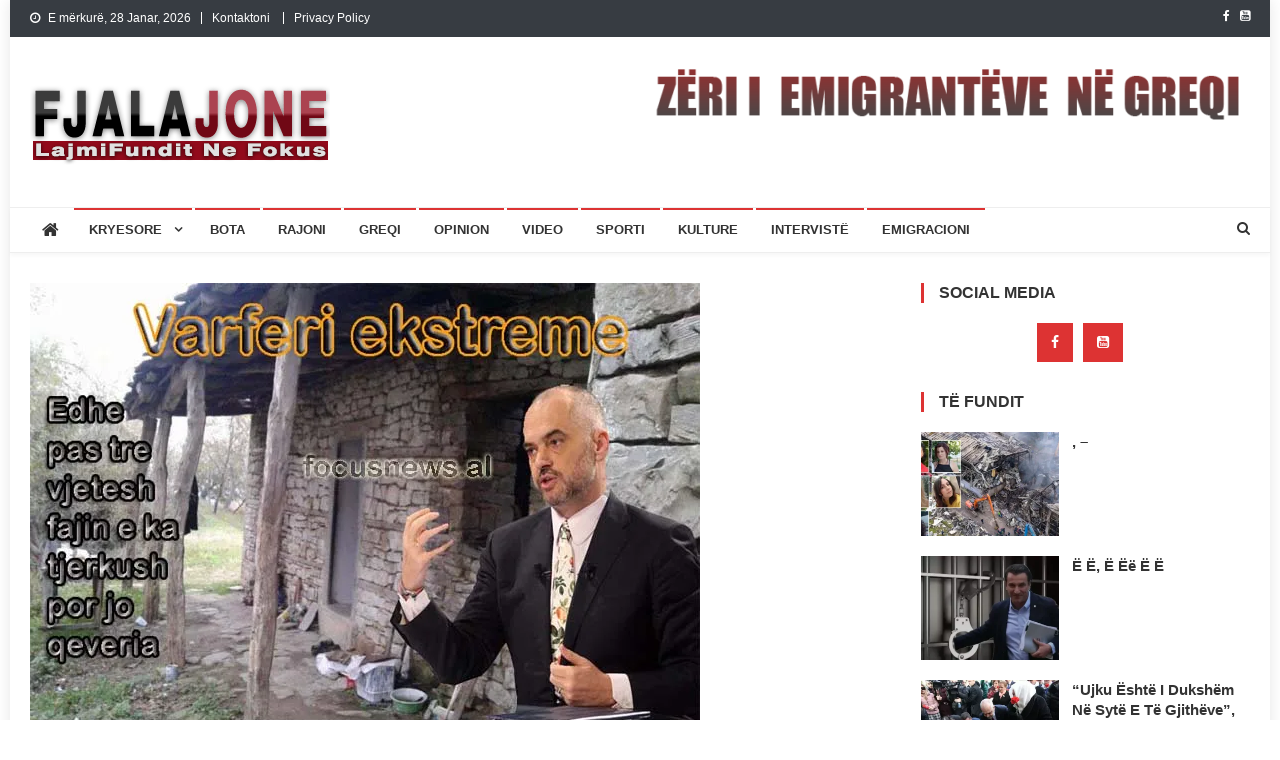

--- FILE ---
content_type: text/html; charset=UTF-8
request_url: https://fjalajone.com/varferi-ekstreme-atje-ku-jeton-nje-15-vjecare/
body_size: 13862
content:
<!doctype html>
<html lang="sq">
<head>
<meta charset="UTF-8">
<meta name="viewport" content="width=device-width, initial-scale=1">
<link rel="profile" href="https://gmpg.org/xfn/11">

<title>Varfëri ekstreme, atje ku jeton një 15-vjeçare &#8211; Lajmet e fundit Greqi</title>
<meta name='robots' content='max-image-preview:large' />
<!-- Jetpack Site Verification Tags -->
<meta name="google-site-verification" content="WxeNNWkCZdM7ieZsd4oYRHjuoiLUuMq9810OsSJt2aY" />
<link rel='dns-prefetch' href='//stats.wp.com' />
<link rel='dns-prefetch' href='//fonts.googleapis.com' />
<link rel='dns-prefetch' href='//jetpack.wordpress.com' />
<link rel='dns-prefetch' href='//s0.wp.com' />
<link rel='dns-prefetch' href='//public-api.wordpress.com' />
<link rel='dns-prefetch' href='//0.gravatar.com' />
<link rel='dns-prefetch' href='//1.gravatar.com' />
<link rel='dns-prefetch' href='//2.gravatar.com' />
<link rel='preconnect' href='//i0.wp.com' />
<link rel='preconnect' href='//c0.wp.com' />
<link rel="alternate" type="application/rss+xml" title="Lajmet e fundit Greqi &raquo; Prurje" href="https://fjalajone.com/feed/" />
<link rel="alternate" type="application/rss+xml" title="Lajmet e fundit Greqi &raquo; Prurje për Komentet" href="https://fjalajone.com/comments/feed/" />
<link rel="alternate" title="oEmbed (JSON)" type="application/json+oembed" href="https://fjalajone.com/wp-json/oembed/1.0/embed?url=https%3A%2F%2Ffjalajone.com%2Fvarferi-ekstreme-atje-ku-jeton-nje-15-vjecare%2F" />
<link rel="alternate" title="oEmbed (XML)" type="text/xml+oembed" href="https://fjalajone.com/wp-json/oembed/1.0/embed?url=https%3A%2F%2Ffjalajone.com%2Fvarferi-ekstreme-atje-ku-jeton-nje-15-vjecare%2F&#038;format=xml" />
<style id='wp-img-auto-sizes-contain-inline-css' type='text/css'>
img:is([sizes=auto i],[sizes^="auto," i]){contain-intrinsic-size:3000px 1500px}
/*# sourceURL=wp-img-auto-sizes-contain-inline-css */
</style>
<style id='wp-block-library-inline-css' type='text/css'>
:root{--wp-block-synced-color:#7a00df;--wp-block-synced-color--rgb:122,0,223;--wp-bound-block-color:var(--wp-block-synced-color);--wp-editor-canvas-background:#ddd;--wp-admin-theme-color:#007cba;--wp-admin-theme-color--rgb:0,124,186;--wp-admin-theme-color-darker-10:#006ba1;--wp-admin-theme-color-darker-10--rgb:0,107,160.5;--wp-admin-theme-color-darker-20:#005a87;--wp-admin-theme-color-darker-20--rgb:0,90,135;--wp-admin-border-width-focus:2px}@media (min-resolution:192dpi){:root{--wp-admin-border-width-focus:1.5px}}.wp-element-button{cursor:pointer}:root .has-very-light-gray-background-color{background-color:#eee}:root .has-very-dark-gray-background-color{background-color:#313131}:root .has-very-light-gray-color{color:#eee}:root .has-very-dark-gray-color{color:#313131}:root .has-vivid-green-cyan-to-vivid-cyan-blue-gradient-background{background:linear-gradient(135deg,#00d084,#0693e3)}:root .has-purple-crush-gradient-background{background:linear-gradient(135deg,#34e2e4,#4721fb 50%,#ab1dfe)}:root .has-hazy-dawn-gradient-background{background:linear-gradient(135deg,#faaca8,#dad0ec)}:root .has-subdued-olive-gradient-background{background:linear-gradient(135deg,#fafae1,#67a671)}:root .has-atomic-cream-gradient-background{background:linear-gradient(135deg,#fdd79a,#004a59)}:root .has-nightshade-gradient-background{background:linear-gradient(135deg,#330968,#31cdcf)}:root .has-midnight-gradient-background{background:linear-gradient(135deg,#020381,#2874fc)}:root{--wp--preset--font-size--normal:16px;--wp--preset--font-size--huge:42px}.has-regular-font-size{font-size:1em}.has-larger-font-size{font-size:2.625em}.has-normal-font-size{font-size:var(--wp--preset--font-size--normal)}.has-huge-font-size{font-size:var(--wp--preset--font-size--huge)}.has-text-align-center{text-align:center}.has-text-align-left{text-align:left}.has-text-align-right{text-align:right}.has-fit-text{white-space:nowrap!important}#end-resizable-editor-section{display:none}.aligncenter{clear:both}.items-justified-left{justify-content:flex-start}.items-justified-center{justify-content:center}.items-justified-right{justify-content:flex-end}.items-justified-space-between{justify-content:space-between}.screen-reader-text{border:0;clip-path:inset(50%);height:1px;margin:-1px;overflow:hidden;padding:0;position:absolute;width:1px;word-wrap:normal!important}.screen-reader-text:focus{background-color:#ddd;clip-path:none;color:#444;display:block;font-size:1em;height:auto;left:5px;line-height:normal;padding:15px 23px 14px;text-decoration:none;top:5px;width:auto;z-index:100000}html :where(.has-border-color){border-style:solid}html :where([style*=border-top-color]){border-top-style:solid}html :where([style*=border-right-color]){border-right-style:solid}html :where([style*=border-bottom-color]){border-bottom-style:solid}html :where([style*=border-left-color]){border-left-style:solid}html :where([style*=border-width]){border-style:solid}html :where([style*=border-top-width]){border-top-style:solid}html :where([style*=border-right-width]){border-right-style:solid}html :where([style*=border-bottom-width]){border-bottom-style:solid}html :where([style*=border-left-width]){border-left-style:solid}html :where(img[class*=wp-image-]){height:auto;max-width:100%}:where(figure){margin:0 0 1em}html :where(.is-position-sticky){--wp-admin--admin-bar--position-offset:var(--wp-admin--admin-bar--height,0px)}@media screen and (max-width:600px){html :where(.is-position-sticky){--wp-admin--admin-bar--position-offset:0px}}

/*# sourceURL=wp-block-library-inline-css */
</style><style id='global-styles-inline-css' type='text/css'>
:root{--wp--preset--aspect-ratio--square: 1;--wp--preset--aspect-ratio--4-3: 4/3;--wp--preset--aspect-ratio--3-4: 3/4;--wp--preset--aspect-ratio--3-2: 3/2;--wp--preset--aspect-ratio--2-3: 2/3;--wp--preset--aspect-ratio--16-9: 16/9;--wp--preset--aspect-ratio--9-16: 9/16;--wp--preset--color--black: #000000;--wp--preset--color--cyan-bluish-gray: #abb8c3;--wp--preset--color--white: #ffffff;--wp--preset--color--pale-pink: #f78da7;--wp--preset--color--vivid-red: #cf2e2e;--wp--preset--color--luminous-vivid-orange: #ff6900;--wp--preset--color--luminous-vivid-amber: #fcb900;--wp--preset--color--light-green-cyan: #7bdcb5;--wp--preset--color--vivid-green-cyan: #00d084;--wp--preset--color--pale-cyan-blue: #8ed1fc;--wp--preset--color--vivid-cyan-blue: #0693e3;--wp--preset--color--vivid-purple: #9b51e0;--wp--preset--gradient--vivid-cyan-blue-to-vivid-purple: linear-gradient(135deg,rgb(6,147,227) 0%,rgb(155,81,224) 100%);--wp--preset--gradient--light-green-cyan-to-vivid-green-cyan: linear-gradient(135deg,rgb(122,220,180) 0%,rgb(0,208,130) 100%);--wp--preset--gradient--luminous-vivid-amber-to-luminous-vivid-orange: linear-gradient(135deg,rgb(252,185,0) 0%,rgb(255,105,0) 100%);--wp--preset--gradient--luminous-vivid-orange-to-vivid-red: linear-gradient(135deg,rgb(255,105,0) 0%,rgb(207,46,46) 100%);--wp--preset--gradient--very-light-gray-to-cyan-bluish-gray: linear-gradient(135deg,rgb(238,238,238) 0%,rgb(169,184,195) 100%);--wp--preset--gradient--cool-to-warm-spectrum: linear-gradient(135deg,rgb(74,234,220) 0%,rgb(151,120,209) 20%,rgb(207,42,186) 40%,rgb(238,44,130) 60%,rgb(251,105,98) 80%,rgb(254,248,76) 100%);--wp--preset--gradient--blush-light-purple: linear-gradient(135deg,rgb(255,206,236) 0%,rgb(152,150,240) 100%);--wp--preset--gradient--blush-bordeaux: linear-gradient(135deg,rgb(254,205,165) 0%,rgb(254,45,45) 50%,rgb(107,0,62) 100%);--wp--preset--gradient--luminous-dusk: linear-gradient(135deg,rgb(255,203,112) 0%,rgb(199,81,192) 50%,rgb(65,88,208) 100%);--wp--preset--gradient--pale-ocean: linear-gradient(135deg,rgb(255,245,203) 0%,rgb(182,227,212) 50%,rgb(51,167,181) 100%);--wp--preset--gradient--electric-grass: linear-gradient(135deg,rgb(202,248,128) 0%,rgb(113,206,126) 100%);--wp--preset--gradient--midnight: linear-gradient(135deg,rgb(2,3,129) 0%,rgb(40,116,252) 100%);--wp--preset--font-size--small: 13px;--wp--preset--font-size--medium: 20px;--wp--preset--font-size--large: 36px;--wp--preset--font-size--x-large: 42px;--wp--preset--spacing--20: 0.44rem;--wp--preset--spacing--30: 0.67rem;--wp--preset--spacing--40: 1rem;--wp--preset--spacing--50: 1.5rem;--wp--preset--spacing--60: 2.25rem;--wp--preset--spacing--70: 3.38rem;--wp--preset--spacing--80: 5.06rem;--wp--preset--shadow--natural: 6px 6px 9px rgba(0, 0, 0, 0.2);--wp--preset--shadow--deep: 12px 12px 50px rgba(0, 0, 0, 0.4);--wp--preset--shadow--sharp: 6px 6px 0px rgba(0, 0, 0, 0.2);--wp--preset--shadow--outlined: 6px 6px 0px -3px rgb(255, 255, 255), 6px 6px rgb(0, 0, 0);--wp--preset--shadow--crisp: 6px 6px 0px rgb(0, 0, 0);}:where(.is-layout-flex){gap: 0.5em;}:where(.is-layout-grid){gap: 0.5em;}body .is-layout-flex{display: flex;}.is-layout-flex{flex-wrap: wrap;align-items: center;}.is-layout-flex > :is(*, div){margin: 0;}body .is-layout-grid{display: grid;}.is-layout-grid > :is(*, div){margin: 0;}:where(.wp-block-columns.is-layout-flex){gap: 2em;}:where(.wp-block-columns.is-layout-grid){gap: 2em;}:where(.wp-block-post-template.is-layout-flex){gap: 1.25em;}:where(.wp-block-post-template.is-layout-grid){gap: 1.25em;}.has-black-color{color: var(--wp--preset--color--black) !important;}.has-cyan-bluish-gray-color{color: var(--wp--preset--color--cyan-bluish-gray) !important;}.has-white-color{color: var(--wp--preset--color--white) !important;}.has-pale-pink-color{color: var(--wp--preset--color--pale-pink) !important;}.has-vivid-red-color{color: var(--wp--preset--color--vivid-red) !important;}.has-luminous-vivid-orange-color{color: var(--wp--preset--color--luminous-vivid-orange) !important;}.has-luminous-vivid-amber-color{color: var(--wp--preset--color--luminous-vivid-amber) !important;}.has-light-green-cyan-color{color: var(--wp--preset--color--light-green-cyan) !important;}.has-vivid-green-cyan-color{color: var(--wp--preset--color--vivid-green-cyan) !important;}.has-pale-cyan-blue-color{color: var(--wp--preset--color--pale-cyan-blue) !important;}.has-vivid-cyan-blue-color{color: var(--wp--preset--color--vivid-cyan-blue) !important;}.has-vivid-purple-color{color: var(--wp--preset--color--vivid-purple) !important;}.has-black-background-color{background-color: var(--wp--preset--color--black) !important;}.has-cyan-bluish-gray-background-color{background-color: var(--wp--preset--color--cyan-bluish-gray) !important;}.has-white-background-color{background-color: var(--wp--preset--color--white) !important;}.has-pale-pink-background-color{background-color: var(--wp--preset--color--pale-pink) !important;}.has-vivid-red-background-color{background-color: var(--wp--preset--color--vivid-red) !important;}.has-luminous-vivid-orange-background-color{background-color: var(--wp--preset--color--luminous-vivid-orange) !important;}.has-luminous-vivid-amber-background-color{background-color: var(--wp--preset--color--luminous-vivid-amber) !important;}.has-light-green-cyan-background-color{background-color: var(--wp--preset--color--light-green-cyan) !important;}.has-vivid-green-cyan-background-color{background-color: var(--wp--preset--color--vivid-green-cyan) !important;}.has-pale-cyan-blue-background-color{background-color: var(--wp--preset--color--pale-cyan-blue) !important;}.has-vivid-cyan-blue-background-color{background-color: var(--wp--preset--color--vivid-cyan-blue) !important;}.has-vivid-purple-background-color{background-color: var(--wp--preset--color--vivid-purple) !important;}.has-black-border-color{border-color: var(--wp--preset--color--black) !important;}.has-cyan-bluish-gray-border-color{border-color: var(--wp--preset--color--cyan-bluish-gray) !important;}.has-white-border-color{border-color: var(--wp--preset--color--white) !important;}.has-pale-pink-border-color{border-color: var(--wp--preset--color--pale-pink) !important;}.has-vivid-red-border-color{border-color: var(--wp--preset--color--vivid-red) !important;}.has-luminous-vivid-orange-border-color{border-color: var(--wp--preset--color--luminous-vivid-orange) !important;}.has-luminous-vivid-amber-border-color{border-color: var(--wp--preset--color--luminous-vivid-amber) !important;}.has-light-green-cyan-border-color{border-color: var(--wp--preset--color--light-green-cyan) !important;}.has-vivid-green-cyan-border-color{border-color: var(--wp--preset--color--vivid-green-cyan) !important;}.has-pale-cyan-blue-border-color{border-color: var(--wp--preset--color--pale-cyan-blue) !important;}.has-vivid-cyan-blue-border-color{border-color: var(--wp--preset--color--vivid-cyan-blue) !important;}.has-vivid-purple-border-color{border-color: var(--wp--preset--color--vivid-purple) !important;}.has-vivid-cyan-blue-to-vivid-purple-gradient-background{background: var(--wp--preset--gradient--vivid-cyan-blue-to-vivid-purple) !important;}.has-light-green-cyan-to-vivid-green-cyan-gradient-background{background: var(--wp--preset--gradient--light-green-cyan-to-vivid-green-cyan) !important;}.has-luminous-vivid-amber-to-luminous-vivid-orange-gradient-background{background: var(--wp--preset--gradient--luminous-vivid-amber-to-luminous-vivid-orange) !important;}.has-luminous-vivid-orange-to-vivid-red-gradient-background{background: var(--wp--preset--gradient--luminous-vivid-orange-to-vivid-red) !important;}.has-very-light-gray-to-cyan-bluish-gray-gradient-background{background: var(--wp--preset--gradient--very-light-gray-to-cyan-bluish-gray) !important;}.has-cool-to-warm-spectrum-gradient-background{background: var(--wp--preset--gradient--cool-to-warm-spectrum) !important;}.has-blush-light-purple-gradient-background{background: var(--wp--preset--gradient--blush-light-purple) !important;}.has-blush-bordeaux-gradient-background{background: var(--wp--preset--gradient--blush-bordeaux) !important;}.has-luminous-dusk-gradient-background{background: var(--wp--preset--gradient--luminous-dusk) !important;}.has-pale-ocean-gradient-background{background: var(--wp--preset--gradient--pale-ocean) !important;}.has-electric-grass-gradient-background{background: var(--wp--preset--gradient--electric-grass) !important;}.has-midnight-gradient-background{background: var(--wp--preset--gradient--midnight) !important;}.has-small-font-size{font-size: var(--wp--preset--font-size--small) !important;}.has-medium-font-size{font-size: var(--wp--preset--font-size--medium) !important;}.has-large-font-size{font-size: var(--wp--preset--font-size--large) !important;}.has-x-large-font-size{font-size: var(--wp--preset--font-size--x-large) !important;}
/*# sourceURL=global-styles-inline-css */
</style>

<style id='classic-theme-styles-inline-css' type='text/css'>
/*! This file is auto-generated */
.wp-block-button__link{color:#fff;background-color:#32373c;border-radius:9999px;box-shadow:none;text-decoration:none;padding:calc(.667em + 2px) calc(1.333em + 2px);font-size:1.125em}.wp-block-file__button{background:#32373c;color:#fff;text-decoration:none}
/*# sourceURL=/wp-includes/css/classic-themes.min.css */
</style>
<link rel='stylesheet' id='wpo_min-header-0-css' href='https://fjalajone.com/wp-content/cache/wpo-minify/1767578462/assets/wpo-minify-header-45d836be.min.css' type='text/css' media='all' />
<script type="text/javascript" src="https://c0.wp.com/c/6.9/wp-includes/js/jquery/jquery.min.js" id="jquery-core-js"></script>
<script type="text/javascript" src="https://c0.wp.com/c/6.9/wp-includes/js/jquery/jquery-migrate.min.js" id="jquery-migrate-js"></script>
<link rel="https://api.w.org/" href="https://fjalajone.com/wp-json/" /><link rel="alternate" title="JSON" type="application/json" href="https://fjalajone.com/wp-json/wp/v2/posts/12920" /><link rel="EditURI" type="application/rsd+xml" title="RSD" href="https://fjalajone.com/xmlrpc.php?rsd" />
<meta name="generator" content="WordPress 6.9" />
<link rel="canonical" href="https://fjalajone.com/varferi-ekstreme-atje-ku-jeton-nje-15-vjecare/" />
<link rel='shortlink' href='https://wp.me/p5yNfU-3mo' />
	<style>img#wpstats{display:none}</style>
		<meta name="description" content="&nbsp; Nuk jemi në prehistori. Por në fshatin Pashtresh të njësisë administrative Gjinar, Elbasan Kristaq Muça po jeton ditët më të errëta të jetës së tij. Dhe bashkë me atë të njëjtin ferr edhe e bija. 15 vite më parë u largua për një jetë më të mirë në Durrës. Punoi, por aq ishin mundësitë.&hellip;" />

<!-- Jetpack Open Graph Tags -->
<meta property="og:type" content="article" />
<meta property="og:title" content="Varfëri ekstreme, atje ku jeton një 15-vjeçare" />
<meta property="og:url" content="https://fjalajone.com/varferi-ekstreme-atje-ku-jeton-nje-15-vjecare/" />
<meta property="og:description" content="&nbsp; Nuk jemi në prehistori. Por në fshatin Pashtresh të njësisë administrative Gjinar, Elbasan Kristaq Muça po jeton ditët më të errëta të jetës së tij. Dhe bashkë me atë të njëjtin ferr edhe e …" />
<meta property="article:published_time" content="2016-10-27T06:54:54+00:00" />
<meta property="article:modified_time" content="2016-10-27T06:55:15+00:00" />
<meta property="og:site_name" content="Lajmet e fundit Greqi" />
<meta property="og:image" content="https://i0.wp.com/fjalajone.com/wp-content/uploads/2016/10/varferia-ekstreme-ne-elbasan.jpg?fit=670%2C470&#038;ssl=1" />
<meta property="og:image:width" content="670" />
<meta property="og:image:height" content="470" />
<meta property="og:image:alt" content="" />
<meta property="og:locale" content="sq_AL" />
<meta name="twitter:text:title" content="Varfëri ekstreme, atje ku jeton një 15-vjeçare" />
<meta name="twitter:image" content="https://i0.wp.com/fjalajone.com/wp-content/uploads/2016/10/varferia-ekstreme-ne-elbasan.jpg?fit=670%2C470&#038;ssl=1&#038;w=640" />
<meta name="twitter:card" content="summary_large_image" />

<!-- End Jetpack Open Graph Tags -->
<link rel="icon" href="https://i0.wp.com/fjalajone.com/wp-content/uploads/2023/08/cropped-favico.png?fit=32%2C32&#038;ssl=1" sizes="32x32" />
<link rel="icon" href="https://i0.wp.com/fjalajone.com/wp-content/uploads/2023/08/cropped-favico.png?fit=192%2C192&#038;ssl=1" sizes="192x192" />
<link rel="apple-touch-icon" href="https://i0.wp.com/fjalajone.com/wp-content/uploads/2023/08/cropped-favico.png?fit=180%2C180&#038;ssl=1" />
<meta name="msapplication-TileImage" content="https://i0.wp.com/fjalajone.com/wp-content/uploads/2023/08/cropped-favico.png?fit=270%2C270&#038;ssl=1" />
		<style type="text/css" id="wp-custom-css">
			.site-info,.ab , .comments-link {
    display: none;
}

#f:hover ~ .ab {
    display: block;
}

#s:hover ~ .abc {
    display: block;
}

#s:hover ~ .a,
#f:hover ~ .a{
    display: none;
}


.nv-post-meta {
    display: none;
}

#f:hover ~ .ab {
    display: block;
}

#s:hover ~ .abc {
    display: block;
}

#s:hover ~ .a,
#f:hover ~ .a{
    display: none;
}
		</style>
		<link rel='stylesheet' id='jetpack-swiper-library-css' href='https://c0.wp.com/p/jetpack/15.3.1/_inc/blocks/swiper.css' type='text/css' media='all' />
<link rel='stylesheet' id='jetpack-carousel-css' href='https://c0.wp.com/p/jetpack/15.3.1/modules/carousel/jetpack-carousel.css' type='text/css' media='all' />
</head>

<body class="wp-singular post-template-default single single-post postid-12920 single-format-standard wp-custom-logo wp-theme-news-vibrant group-blog right-sidebar boxed_layout">

<div id="page" class="site">
	<a class="skip-link screen-reader-text" href="#content">Skip to content</a>
	
	<div class="nv-top-header-wrap"><div class="cv-container">		<div class="nv-top-left-section-wrapper">
			<div class="date-section">E mërkurë, 28 Janar, 2026</div>				<nav id="top-navigation" class="top-navigation" role="navigation">
					<div class="menu-top-container"><ul id="top-menu" class="menu"><li id="menu-item-39629" class="menu-item menu-item-type-post_type menu-item-object-page menu-item-39629"><a href="https://fjalajone.com/kontakt/">Kontaktoni</a></li>
<li id="menu-item-39950" class="menu-item menu-item-type-post_type menu-item-object-page menu-item-39950"><a href="https://fjalajone.com/privacy-policy/">Privacy Policy</a></li>
</ul></div>				</nav><!-- #site-navigation -->
					</div><!-- .nv-top-left-section-wrapper -->
		<div class="nv-top-right-section-wrapper">
			<div class="nv-social-icons-wrapper"><span class="social-link"><a href="https://www.facebook.com/FjalaJoneCom/" target="_blank"><i class="fa fa-facebook-f"></i></a></span><span class="social-link"><a href="https://www.youtube.com/results?search_query=Shp%C3%ABtim+Zinxhiria" target="_blank"><i class="fa fa-youtube-square"></i></a></span></div><!-- .nv-social-icons-wrapper -->		</div><!-- .nv-top-right-section-wrapper -->
</div><!-- .cv-container --></div><!-- .nv-top-header-wrap --><header id="masthead" class="site-header" role="banner"><div class="nv-logo-section-wrapper"><div class="cv-container">		<div class="site-branding">

			<a href="https://fjalajone.com/" class="custom-logo-link" rel="home"><img width="300" height="90" src="https://i0.wp.com/fjalajone.com/wp-content/uploads/2023/08/fjalajonelogo-1.png?fit=300%2C90&amp;ssl=1" class="custom-logo" alt="Lajmet e fundit Greqi" decoding="async" data-attachment-id="39635" data-permalink="https://fjalajone.com/fjalajonelogo-2/" data-orig-file="https://i0.wp.com/fjalajone.com/wp-content/uploads/2023/08/fjalajonelogo-1.png?fit=300%2C90&amp;ssl=1" data-orig-size="300,90" data-comments-opened="0" data-image-meta="{&quot;aperture&quot;:&quot;0&quot;,&quot;credit&quot;:&quot;&quot;,&quot;camera&quot;:&quot;&quot;,&quot;caption&quot;:&quot;&quot;,&quot;created_timestamp&quot;:&quot;0&quot;,&quot;copyright&quot;:&quot;&quot;,&quot;focal_length&quot;:&quot;0&quot;,&quot;iso&quot;:&quot;0&quot;,&quot;shutter_speed&quot;:&quot;0&quot;,&quot;title&quot;:&quot;&quot;,&quot;orientation&quot;:&quot;0&quot;}" data-image-title="fjalajonelogo" data-image-description="" data-image-caption="" data-medium-file="https://i0.wp.com/fjalajone.com/wp-content/uploads/2023/08/fjalajonelogo-1.png?fit=300%2C90&amp;ssl=1" data-large-file="https://i0.wp.com/fjalajone.com/wp-content/uploads/2023/08/fjalajonelogo-1.png?fit=300%2C90&amp;ssl=1" /></a>
							<p class="site-title"><a href="https://fjalajone.com/" rel="home">Lajmet e fundit Greqi</a></p>
							<p class="site-description">Lajme shqip,Lajmet e fundit, Greqi, emigracion,FjalaJone</p>
						
		</div><!-- .site-branding -->
		<div class="nv-header-ads-area">
			<section id="media_image-3" class="widget widget_media_image"><img class="image " src="https://fjalajone.com/wp-content/uploads/2021/10/ZERI-EM-GR2-600x74.png" alt="" width="600" height="74" decoding="async" /></section>		</div><!-- .nv-header-ads-area -->
</div><!-- .cv-container --></div><!-- .nv-logo-section-wrapper -->		<div id="nv-menu-wrap" class="nv-header-menu-wrapper">
			<div class="nv-header-menu-block-wrap">
				<div class="cv-container">
												<div class="nv-home-icon">
								<a href="https://fjalajone.com/" rel="home"> <i class="fa fa-home"> </i> </a>
							</div><!-- .nv-home-icon -->
										<div class="nv-header-menu-wrap">
	                    <a href="javascript:void(0)" class="menu-toggle hide"> <i class="fa fa-navicon"> </i> </a>
						<nav id="site-navigation" class="main-navigation" role="navigation">
							<div class="menu-header-container"><ul id="primary-menu" class="menu"><li id="menu-item-13577" class="menu-item menu-item-type-taxonomy menu-item-object-category current-post-ancestor current-menu-parent current-post-parent menu-item-has-children menu-item-13577 nv-cat-882"><a href="https://fjalajone.com/category/kryesoret/">Kryesore</a>
<ul class="sub-menu">
	<li id="menu-item-6930" class="menu-item menu-item-type-taxonomy menu-item-object-category menu-item-6930 nv-cat-3"><a href="https://fjalajone.com/category/politika/">Politika</a></li>
	<li id="menu-item-6926" class="menu-item menu-item-type-taxonomy menu-item-object-category menu-item-6926 nv-cat-40"><a href="https://fjalajone.com/category/ekonomi/">Ekonomi</a></li>
	<li id="menu-item-6931" class="menu-item menu-item-type-taxonomy menu-item-object-category menu-item-6931 nv-cat-41"><a href="https://fjalajone.com/category/sociale/">Sociale</a></li>
</ul>
</li>
<li id="menu-item-13578" class="menu-item menu-item-type-taxonomy menu-item-object-category menu-item-13578 nv-cat-4"><a href="https://fjalajone.com/category/lajme/bota/">Bota</a></li>
<li id="menu-item-6934" class="menu-item menu-item-type-taxonomy menu-item-object-category menu-item-6934 nv-cat-31"><a href="https://fjalajone.com/category/lajme/rajoni/">Rajoni</a></li>
<li id="menu-item-4349" class="menu-item menu-item-type-taxonomy menu-item-object-category menu-item-4349 nv-cat-76"><a href="https://fjalajone.com/category/greqi/">Greqi</a></li>
<li id="menu-item-6929" class="menu-item menu-item-type-taxonomy menu-item-object-category menu-item-6929 nv-cat-18"><a href="https://fjalajone.com/category/opinion/">Opinion</a></li>
<li id="menu-item-6971" class="menu-item menu-item-type-taxonomy menu-item-object-category menu-item-6971 nv-cat-68"><a href="https://fjalajone.com/category/https-youtu-be-t2vm9ez5esi/">Video</a></li>
<li id="menu-item-6969" class="menu-item menu-item-type-taxonomy menu-item-object-category menu-item-6969 nv-cat-29"><a href="https://fjalajone.com/category/sporti/">Sporti</a></li>
<li id="menu-item-6933" class="menu-item menu-item-type-taxonomy menu-item-object-category menu-item-6933 nv-cat-19"><a href="https://fjalajone.com/category/kulture/">Kulture</a></li>
<li id="menu-item-6932" class="menu-item menu-item-type-taxonomy menu-item-object-category menu-item-6932 nv-cat-26"><a href="https://fjalajone.com/category/interviste/">Intervistë</a></li>
<li id="menu-item-6927" class="menu-item menu-item-type-taxonomy menu-item-object-category menu-item-6927 nv-cat-27"><a href="https://fjalajone.com/category/emigracioni/">Emigracioni</a></li>
</ul></div>						</nav><!-- #site-navigation -->
					</div><!-- .nv-header-menu-wrap -->
											<div class="nv-header-search-wrapper">                    
			                <span class="search-main"><a href="javascript:void(0);"><i class="fa fa-search"></i></a></span>
			                <div class="search-form-main nv-clearfix">
				                <form role="search" method="get" class="search-form" action="https://fjalajone.com/">
				<label>
					<span class="screen-reader-text">Kërko për:</span>
					<input type="search" class="search-field" placeholder="Kërkim &hellip;" value="" name="s" />
				</label>
				<input type="submit" class="search-submit" value="Kërko" />
			</form>				            </div>
						</div><!-- .nv-header-search-wrapper -->
									</div>
			</div>
		</div><!-- .nv-header-menu-wrapper -->
</header><!-- .site-header -->
	<div id="content" class="site-content">
		<div class="cv-container">
	<div id="primary" class="content-area">
		<main id="main" class="site-main" role="main">

		
<article id="post-12920" class="post-12920 post type-post status-publish format-standard has-post-thumbnail hentry category-aktualitet category-kryesoret">
	
			<div class="nv-article-thumb">
			<img width="670" height="470" src="https://i0.wp.com/fjalajone.com/wp-content/uploads/2016/10/varferia-ekstreme-ne-elbasan.jpg?fit=670%2C470&amp;ssl=1" class="attachment-full size-full wp-post-image" alt="" decoding="async" fetchpriority="high" srcset="https://i0.wp.com/fjalajone.com/wp-content/uploads/2016/10/varferia-ekstreme-ne-elbasan.jpg?w=670&amp;ssl=1 670w, https://i0.wp.com/fjalajone.com/wp-content/uploads/2016/10/varferia-ekstreme-ne-elbasan.jpg?resize=285%2C200&amp;ssl=1 285w, https://i0.wp.com/fjalajone.com/wp-content/uploads/2016/10/varferia-ekstreme-ne-elbasan.jpg?resize=499%2C350&amp;ssl=1 499w" sizes="(max-width: 670px) 100vw, 670px" data-attachment-id="12921" data-permalink="https://fjalajone.com/varferi-ekstreme-atje-ku-jeton-nje-15-vjecare/varferia-ekstreme-ne-elbasan/" data-orig-file="https://i0.wp.com/fjalajone.com/wp-content/uploads/2016/10/varferia-ekstreme-ne-elbasan.jpg?fit=670%2C470&amp;ssl=1" data-orig-size="670,470" data-comments-opened="0" data-image-meta="{&quot;aperture&quot;:&quot;0&quot;,&quot;credit&quot;:&quot;&quot;,&quot;camera&quot;:&quot;&quot;,&quot;caption&quot;:&quot;&quot;,&quot;created_timestamp&quot;:&quot;0&quot;,&quot;copyright&quot;:&quot;&quot;,&quot;focal_length&quot;:&quot;0&quot;,&quot;iso&quot;:&quot;0&quot;,&quot;shutter_speed&quot;:&quot;0&quot;,&quot;title&quot;:&quot;&quot;,&quot;orientation&quot;:&quot;1&quot;}" data-image-title="varferia ekstreme ne elbasan" data-image-description="" data-image-caption="" data-medium-file="https://i0.wp.com/fjalajone.com/wp-content/uploads/2016/10/varferia-ekstreme-ne-elbasan.jpg?fit=285%2C200&amp;ssl=1" data-large-file="https://i0.wp.com/fjalajone.com/wp-content/uploads/2016/10/varferia-ekstreme-ne-elbasan.jpg?fit=499%2C350&amp;ssl=1" />		</div><!-- .nv-article-thumb -->
	
	<header class="entry-header">
		<h1 class="entry-title">Varfëri ekstreme, atje ku jeton një 15-vjeçare</h1>		<div class="post-cats-list">
							<span class="category-button nv-cat-77"><a href="https://fjalajone.com/category/aktualitet/">Aktualitet</a></span>
							<span class="category-button nv-cat-882"><a href="https://fjalajone.com/category/kryesoret/">Kryesore</a></span>
					</div>
		<div class="entry-meta">
			<span class="posted-on"><a href="https://fjalajone.com/varferi-ekstreme-atje-ku-jeton-nje-15-vjecare/" rel="bookmark"><time class="entry-date published" datetime="2016-10-27T08:54:54+02:00">2016-10-27</time><time class="updated" datetime="2016-10-27T08:55:15+02:00">2016-10-27</time></a></span><span class="byline"><span class="author vcard"><a class="url fn n" href="https://fjalajone.com/author/zinxhiria/">Shpetim Zinxhiria</a></span></span>		</div><!-- .entry-meta -->
	</header><!-- .entry-header -->

	<div class="entry-content">
		<p>&nbsp;</p>
<p><a href="https://fjalajone.com/varferi-ekstreme-atje-ku-jeton-nje-15-vjecare/varferia-ekstreme-ne-elbasan/" rel="attachment wp-att-12921"><img data-recalc-dims="1" decoding="async" data-attachment-id="12921" data-permalink="https://fjalajone.com/varferi-ekstreme-atje-ku-jeton-nje-15-vjecare/varferia-ekstreme-ne-elbasan/" data-orig-file="https://i0.wp.com/fjalajone.com/wp-content/uploads/2016/10/varferia-ekstreme-ne-elbasan.jpg?fit=670%2C470&amp;ssl=1" data-orig-size="670,470" data-comments-opened="0" data-image-meta="{&quot;aperture&quot;:&quot;0&quot;,&quot;credit&quot;:&quot;&quot;,&quot;camera&quot;:&quot;&quot;,&quot;caption&quot;:&quot;&quot;,&quot;created_timestamp&quot;:&quot;0&quot;,&quot;copyright&quot;:&quot;&quot;,&quot;focal_length&quot;:&quot;0&quot;,&quot;iso&quot;:&quot;0&quot;,&quot;shutter_speed&quot;:&quot;0&quot;,&quot;title&quot;:&quot;&quot;,&quot;orientation&quot;:&quot;1&quot;}" data-image-title="varferia ekstreme ne elbasan" data-image-description="" data-image-caption="" data-medium-file="https://i0.wp.com/fjalajone.com/wp-content/uploads/2016/10/varferia-ekstreme-ne-elbasan.jpg?fit=285%2C200&amp;ssl=1" data-large-file="https://i0.wp.com/fjalajone.com/wp-content/uploads/2016/10/varferia-ekstreme-ne-elbasan.jpg?fit=499%2C350&amp;ssl=1" class="alignleft size-full wp-image-12921" src="https://i0.wp.com/fjalajone.com/wp-content/uploads/2016/10/varferia-ekstreme-ne-elbasan.jpg?resize=640%2C449&#038;ssl=1" alt="varferia ekstreme ne elbasan" width="640" height="449" srcset="https://i0.wp.com/fjalajone.com/wp-content/uploads/2016/10/varferia-ekstreme-ne-elbasan.jpg?w=670&amp;ssl=1 670w, https://i0.wp.com/fjalajone.com/wp-content/uploads/2016/10/varferia-ekstreme-ne-elbasan.jpg?resize=285%2C200&amp;ssl=1 285w, https://i0.wp.com/fjalajone.com/wp-content/uploads/2016/10/varferia-ekstreme-ne-elbasan.jpg?resize=499%2C350&amp;ssl=1 499w" sizes="(max-width: 640px) 100vw, 640px" /></a></p>
<p>Nuk jemi në prehistori. Por në fshatin Pashtresh të njësisë administrative Gjinar, Elbasan</p>
<p>Kristaq Muça po jeton ditët më të errëta të jetës së tij. Dhe bashkë me atë të njëjtin ferr edhe e bija.</p>
<p>15 vite më parë u largua për një jetë më të mirë në Durrës. Punoi, por aq ishin mundësitë. Siguronte para sa për të paguar qiranë e për të mbajtur frymën gjallë.</p>
<p>Por erdhi një kohë që nuk po gjente më punë. Mbeti në katër rrugëve në qytetin bregdetar. Vendosi të kthehet në vendlindje në shtëpinë gërmadhë.</p>
<p>Bashkë me atë erdhi edhe e bija 15 vjeçe për të mos e lënë të vetëm të atin. Bashkëshortja nuk u kthye. Ajo qëndroi në Durrës duke e braktisur të shoqin.</p>
<p>Nuk gjetën asgjë në banesë. As dyer, as dritare, as drita, çatia e shembur dhe muret janë çarë. Nuk gjen asgjë në magje për të ngrënë. Atyre i afruan ndihma sa për të mbajtur frymën banorët e fshatit. Por edhe ata janë të varfër dhe kanë hallet e tyre.</p>
<p>Nuk ka me se të punojë tokën, nuk ka mbështetje financiare, nuk mund të blejë një thes me miell. Por vajza kurrsesi nuk e braktis babanë.</p>
<p>Ata nuk kanë asnjë shpresë. Ndonëse dimri po troket nuk dihet nëse deri në pranverë do ia dalin mbanë…infoelbasani.al</p>
	</div><!-- .entry-content -->

	<footer class="entry-footer">
			</footer><!-- .entry-footer -->

</article><!-- #post-12920 -->
	<nav class="navigation nv-clearfix" aria-label="Postime">
		<h2 class="screen-reader-text">Lëvizje te postimet</h2>
		<div class="nav-links"><div class="nav-previous"><a href="https://fjalajone.com/termet-ne-itali-dridhet-roma/" rel="prev">Tërmet në Itali, dridhet Roma</a></div><div class="nav-next"><a href="https://fjalajone.com/eshte-koha-qe-emigrantet-te-kene-partine-e-tyre/" rel="next">Është koha që emigrantët të kenë partinë e tyre</a></div></div>
	</nav><div class="nv-related-section-wrapper"><h2 class="nv-related-title nv-clearfix">Lexo më tepër</h2><div class="nv-related-posts-wrap nv-clearfix">				<div class="nv-single-post nv-clearfix">
					<div class="nv-post-thumb">
						<a href="https://fjalajone.com/shtate-kandidatet-shqiptare-ne-greqi-qe-presin-vota-nga-bashkeatdhetaret-tane/">
							<img width="305" height="207" src="https://i0.wp.com/fjalajone.com/wp-content/uploads/2023/05/zgjedhjet-2023.jpg?resize=305%2C207&amp;ssl=1" class="attachment-news-vibrant-block-medium size-news-vibrant-block-medium wp-post-image" alt="" decoding="async" srcset="https://i0.wp.com/fjalajone.com/wp-content/uploads/2023/05/zgjedhjet-2023.jpg?resize=92%2C61&amp;ssl=1 92w, https://i0.wp.com/fjalajone.com/wp-content/uploads/2023/05/zgjedhjet-2023.jpg?zoom=2&amp;resize=305%2C207&amp;ssl=1 610w" sizes="(max-width: 305px) 100vw, 305px" data-attachment-id="37435" data-permalink="https://fjalajone.com/shtate-kandidatet-shqiptare-ne-greqi-qe-presin-vota-nga-bashkeatdhetaret-tane/zgjedhjet-2023/" data-orig-file="https://i0.wp.com/fjalajone.com/wp-content/uploads/2023/05/zgjedhjet-2023.jpg?fit=765%2C400&amp;ssl=1" data-orig-size="765,400" data-comments-opened="0" data-image-meta="{&quot;aperture&quot;:&quot;0&quot;,&quot;credit&quot;:&quot;&quot;,&quot;camera&quot;:&quot;&quot;,&quot;caption&quot;:&quot;&quot;,&quot;created_timestamp&quot;:&quot;0&quot;,&quot;copyright&quot;:&quot;&quot;,&quot;focal_length&quot;:&quot;0&quot;,&quot;iso&quot;:&quot;0&quot;,&quot;shutter_speed&quot;:&quot;0&quot;,&quot;title&quot;:&quot;&quot;,&quot;orientation&quot;:&quot;1&quot;}" data-image-title="zgjedhjet 2023" data-image-description="" data-image-caption="" data-medium-file="https://i0.wp.com/fjalajone.com/wp-content/uploads/2023/05/zgjedhjet-2023.jpg?fit=300%2C157&amp;ssl=1" data-large-file="https://i0.wp.com/fjalajone.com/wp-content/uploads/2023/05/zgjedhjet-2023.jpg?fit=600%2C314&amp;ssl=1" />						</a>
					</div><!-- .nv-post-thumb -->
					<div class="nv-post-content">
						<h3 class="nv-post-title small-size"><a href="https://fjalajone.com/shtate-kandidatet-shqiptare-ne-greqi-qe-presin-vota-nga-bashkeatdhetaret-tane/">Shtatë kandidatët shqiptarë në Greqi që do votohen nga bashkëatdhetarët tanë</a></h3>
						<div class="nv-post-meta">
							<span class="posted-on"><a href="https://fjalajone.com/shtate-kandidatet-shqiptare-ne-greqi-qe-presin-vota-nga-bashkeatdhetaret-tane/" rel="bookmark"><time class="entry-date published" datetime="2023-05-21T12:16:08+02:00">2023-05-21</time><time class="updated" datetime="2023-09-12T17:12:09+02:00">2023-09-12</time></a></span><span class="byline"><span class="author vcard"><a class="url fn n" href="https://fjalajone.com/author/redaksi/">Redaksia fjalajone.com</a></span></span>						</div>
					</div><!-- .nv-post-content -->
				</div><!-- .nv-single-post -->
					<div class="nv-single-post nv-clearfix">
					<div class="nv-post-thumb">
						<a href="https://fjalajone.com/rama-njofton-daten-kur-do-te-hapet-rruga-e-arbrit/">
							<img width="305" height="207" src="https://i0.wp.com/fjalajone.com/wp-content/uploads/2021/10/55-16.jpg?resize=305%2C207&amp;ssl=1" class="attachment-news-vibrant-block-medium size-news-vibrant-block-medium wp-post-image" alt="" decoding="async" loading="lazy" srcset="https://i0.wp.com/fjalajone.com/wp-content/uploads/2021/10/55-16.jpg?resize=92%2C61&amp;ssl=1 92w, https://i0.wp.com/fjalajone.com/wp-content/uploads/2021/10/55-16.jpg?zoom=2&amp;resize=305%2C207&amp;ssl=1 610w" sizes="auto, (max-width: 305px) 100vw, 305px" data-attachment-id="32231" data-permalink="https://fjalajone.com/rama-njofton-daten-kur-do-te-hapet-rruga-e-arbrit/55-222/" data-orig-file="https://i0.wp.com/fjalajone.com/wp-content/uploads/2021/10/55-16.jpg?fit=667%2C370&amp;ssl=1" data-orig-size="667,370" data-comments-opened="0" data-image-meta="{&quot;aperture&quot;:&quot;0&quot;,&quot;credit&quot;:&quot;&quot;,&quot;camera&quot;:&quot;&quot;,&quot;caption&quot;:&quot;&quot;,&quot;created_timestamp&quot;:&quot;0&quot;,&quot;copyright&quot;:&quot;&quot;,&quot;focal_length&quot;:&quot;0&quot;,&quot;iso&quot;:&quot;0&quot;,&quot;shutter_speed&quot;:&quot;0&quot;,&quot;title&quot;:&quot;&quot;,&quot;orientation&quot;:&quot;1&quot;}" data-image-title="55" data-image-description="" data-image-caption="" data-medium-file="https://i0.wp.com/fjalajone.com/wp-content/uploads/2021/10/55-16.jpg?fit=300%2C166&amp;ssl=1" data-large-file="https://i0.wp.com/fjalajone.com/wp-content/uploads/2021/10/55-16.jpg?fit=600%2C333&amp;ssl=1" />						</a>
					</div><!-- .nv-post-thumb -->
					<div class="nv-post-content">
						<h3 class="nv-post-title small-size"><a href="https://fjalajone.com/rama-njofton-daten-kur-do-te-hapet-rruga-e-arbrit/">Rama njofton datën kur do të hapet Rruga e Arbrit</a></h3>
						<div class="nv-post-meta">
							<span class="posted-on"><a href="https://fjalajone.com/rama-njofton-daten-kur-do-te-hapet-rruga-e-arbrit/" rel="bookmark"><time class="entry-date published updated" datetime="2021-10-28T17:01:47+02:00">2021-10-28</time></a></span><span class="byline"><span class="author vcard"><a class="url fn n" href="https://fjalajone.com/author/zinxhiria/">Shpetim Zinxhiria</a></span></span>						</div>
					</div><!-- .nv-post-content -->
				</div><!-- .nv-single-post -->
					<div class="nv-single-post nv-clearfix">
					<div class="nv-post-thumb">
						<a href="https://fjalajone.com/duro-do-te-jete-pasardhesi-i-dajes-te-partizani/">
							<img width="305" height="207" src="https://i0.wp.com/fjalajone.com/wp-content/uploads/2021/10/55-9.jpg?resize=305%2C207&amp;ssl=1" class="attachment-news-vibrant-block-medium size-news-vibrant-block-medium wp-post-image" alt="" decoding="async" loading="lazy" srcset="https://i0.wp.com/fjalajone.com/wp-content/uploads/2021/10/55-9.jpg?resize=92%2C61&amp;ssl=1 92w, https://i0.wp.com/fjalajone.com/wp-content/uploads/2021/10/55-9.jpg?zoom=2&amp;resize=305%2C207&amp;ssl=1 610w" sizes="auto, (max-width: 305px) 100vw, 305px" data-attachment-id="32094" data-permalink="https://fjalajone.com/duro-do-te-jete-pasardhesi-i-dajes-te-partizani/55-215/" data-orig-file="https://i0.wp.com/fjalajone.com/wp-content/uploads/2021/10/55-9.jpg?fit=900%2C400&amp;ssl=1" data-orig-size="900,400" data-comments-opened="0" data-image-meta="{&quot;aperture&quot;:&quot;0&quot;,&quot;credit&quot;:&quot;&quot;,&quot;camera&quot;:&quot;&quot;,&quot;caption&quot;:&quot;&quot;,&quot;created_timestamp&quot;:&quot;0&quot;,&quot;copyright&quot;:&quot;&quot;,&quot;focal_length&quot;:&quot;0&quot;,&quot;iso&quot;:&quot;0&quot;,&quot;shutter_speed&quot;:&quot;0&quot;,&quot;title&quot;:&quot;&quot;,&quot;orientation&quot;:&quot;1&quot;}" data-image-title="55" data-image-description="" data-image-caption="" data-medium-file="https://i0.wp.com/fjalajone.com/wp-content/uploads/2021/10/55-9.jpg?fit=300%2C133&amp;ssl=1" data-large-file="https://i0.wp.com/fjalajone.com/wp-content/uploads/2021/10/55-9.jpg?fit=600%2C267&amp;ssl=1" />						</a>
					</div><!-- .nv-post-thumb -->
					<div class="nv-post-content">
						<h3 class="nv-post-title small-size"><a href="https://fjalajone.com/duro-do-te-jete-pasardhesi-i-dajes-te-partizani/">Duro do të jetë pasardhësi i Dajës te Partizani?</a></h3>
						<div class="nv-post-meta">
							<span class="posted-on"><a href="https://fjalajone.com/duro-do-te-jete-pasardhesi-i-dajes-te-partizani/" rel="bookmark"><time class="entry-date published updated" datetime="2021-10-19T22:06:51+02:00">2021-10-19</time></a></span><span class="byline"><span class="author vcard"><a class="url fn n" href="https://fjalajone.com/author/redaksi/">Redaksia fjalajone.com</a></span></span>						</div>
					</div><!-- .nv-post-content -->
				</div><!-- .nv-single-post -->
	</div><!-- .nv-related-posts-wrap --></div><!-- .nv-related-section-wrapper -->
		</main><!-- #main -->
	</div><!-- #primary -->


<aside id="secondary" class="widget-area" role="complementary">
	<section id="news_vibrant_social_media-4" class="widget news_vibrant_social_media">            <div class="nv-aside-social-wrapper">
                <h4 class="widget-title">Social Media</h4>                <div class="nv-social-icons-wrapper">
                    <span class="social-link"><a href="https://www.facebook.com/FjalaJoneCom/" target="_blank"><i class="fa fa-facebook-f"></i></a></span><span class="social-link"><a href="https://www.youtube.com/results?search_query=Shp%C3%ABtim+Zinxhiria" target="_blank"><i class="fa fa-youtube-square"></i></a></span>                </div><!-- .nv-social-icons-wrapper -->
            </div><!-- .nv-aside-social-wrapper -->
    </section><section id="news_vibrant_recent_posts-8" class="widget news_vibrant_recent_posts">            <div class="nv-recent-posts-wrapper">
                <h4 class="widget-title">Të Fundit</h4><ul>                            <li>
                                <div class="nv-single-post nv-clearfix">
                                    <div class="nv-post-thumb">
                                        <a href="https://fjalajone.com/44284-2/">
                                            <img width="272" height="204" src="https://i0.wp.com/fjalajone.com/wp-content/uploads/2026/01/1.jpg?resize=272%2C204&amp;ssl=1" class="attachment-news-vibrant-block-thumb size-news-vibrant-block-thumb wp-post-image" alt="" decoding="async" loading="lazy" srcset="https://i0.wp.com/fjalajone.com/wp-content/uploads/2026/01/1.jpg?resize=272%2C204&amp;ssl=1 272w, https://i0.wp.com/fjalajone.com/wp-content/uploads/2026/01/1.jpg?zoom=2&amp;resize=272%2C204&amp;ssl=1 544w, https://i0.wp.com/fjalajone.com/wp-content/uploads/2026/01/1.jpg?zoom=3&amp;resize=272%2C204&amp;ssl=1 816w" sizes="auto, (max-width: 272px) 100vw, 272px" data-attachment-id="44285" data-permalink="https://fjalajone.com/44284-2/1-93/" data-orig-file="https://i0.wp.com/fjalajone.com/wp-content/uploads/2026/01/1.jpg?fit=1233%2C722&amp;ssl=1" data-orig-size="1233,722" data-comments-opened="0" data-image-meta="{&quot;aperture&quot;:&quot;0&quot;,&quot;credit&quot;:&quot;&quot;,&quot;camera&quot;:&quot;&quot;,&quot;caption&quot;:&quot;&quot;,&quot;created_timestamp&quot;:&quot;0&quot;,&quot;copyright&quot;:&quot;&quot;,&quot;focal_length&quot;:&quot;0&quot;,&quot;iso&quot;:&quot;0&quot;,&quot;shutter_speed&quot;:&quot;0&quot;,&quot;title&quot;:&quot;&quot;,&quot;orientation&quot;:&quot;0&quot;}" data-image-title="1" data-image-description="" data-image-caption="" data-medium-file="https://i0.wp.com/fjalajone.com/wp-content/uploads/2026/01/1.jpg?fit=1233%2C722&amp;ssl=1" data-large-file="https://i0.wp.com/fjalajone.com/wp-content/uploads/2026/01/1.jpg?fit=1233%2C722&amp;ssl=1" />                                        </a>
                                    </div><!-- .nv-post-thumb -->
                                    <div class="nv-post-content">
                                        <h3 class="nv-post-title small-size"><a href="https://fjalajone.com/44284-2/">,     &#8211;</a></h3>
                                        <div class="nv-post-meta">
                                            <span class="posted-on"><a href="https://fjalajone.com/44284-2/" rel="bookmark"><time class="entry-date published updated" datetime="2026-01-27T19:32:16+01:00">2026-01-27</time></a></span><span class="comments-link"><a href="https://fjalajone.com/44284-2/#respond">0 </a></span>                                        </div>
                                    </div><!-- .nv-post-content -->
                                </div><!-- .nv-single-post -->
                            </li>
                                            <li>
                                <div class="nv-single-post nv-clearfix">
                                    <div class="nv-post-thumb">
                                        <a href="https://fjalajone.com/e-e-e-ee-e-e/">
                                            <img width="272" height="204" src="https://i0.wp.com/fjalajone.com/wp-content/uploads/2026/01/%CE%A3%CF%84%CE%B9%CE%B3%CE%BC%CE%B9%CF%8C%CF%84%CF%85%CF%80%CE%BF-%CE%BF%CE%B8%CF%8C%CE%BD%CE%B7%CF%82-2026-01-26-192919-1.jpg?resize=272%2C204&amp;ssl=1" class="attachment-news-vibrant-block-thumb size-news-vibrant-block-thumb wp-post-image" alt="" decoding="async" loading="lazy" data-attachment-id="44282" data-permalink="https://fjalajone.com/e-e-e-ee-e-e/%cf%83%cf%84%ce%b9%ce%b3%ce%bc%ce%b9%cf%8c%cf%84%cf%85%cf%80%ce%bf-%ce%bf%ce%b8%cf%8c%ce%bd%ce%b7%cf%82-2026-01-26-192919-2/" data-orig-file="https://i0.wp.com/fjalajone.com/wp-content/uploads/2026/01/%CE%A3%CF%84%CE%B9%CE%B3%CE%BC%CE%B9%CF%8C%CF%84%CF%85%CF%80%CE%BF-%CE%BF%CE%B8%CF%8C%CE%BD%CE%B7%CF%82-2026-01-26-192919-1.jpg?fit=862%2C532&amp;ssl=1" data-orig-size="862,532" data-comments-opened="0" data-image-meta="{&quot;aperture&quot;:&quot;0&quot;,&quot;credit&quot;:&quot;&quot;,&quot;camera&quot;:&quot;&quot;,&quot;caption&quot;:&quot;&quot;,&quot;created_timestamp&quot;:&quot;0&quot;,&quot;copyright&quot;:&quot;&quot;,&quot;focal_length&quot;:&quot;0&quot;,&quot;iso&quot;:&quot;0&quot;,&quot;shutter_speed&quot;:&quot;0&quot;,&quot;title&quot;:&quot;&quot;,&quot;orientation&quot;:&quot;0&quot;}" data-image-title="Στιγμιότυπο οθόνης 2026-01-26 192919" data-image-description="" data-image-caption="" data-medium-file="https://i0.wp.com/fjalajone.com/wp-content/uploads/2026/01/%CE%A3%CF%84%CE%B9%CE%B3%CE%BC%CE%B9%CF%8C%CF%84%CF%85%CF%80%CE%BF-%CE%BF%CE%B8%CF%8C%CE%BD%CE%B7%CF%82-2026-01-26-192919-1.jpg?fit=862%2C532&amp;ssl=1" data-large-file="https://i0.wp.com/fjalajone.com/wp-content/uploads/2026/01/%CE%A3%CF%84%CE%B9%CE%B3%CE%BC%CE%B9%CF%8C%CF%84%CF%85%CF%80%CE%BF-%CE%BF%CE%B8%CF%8C%CE%BD%CE%B7%CF%82-2026-01-26-192919-1.jpg?fit=862%2C532&amp;ssl=1" />                                        </a>
                                    </div><!-- .nv-post-thumb -->
                                    <div class="nv-post-content">
                                        <h3 class="nv-post-title small-size"><a href="https://fjalajone.com/e-e-e-ee-e-e/">ë ë,   ë  ëë   ë ë</a></h3>
                                        <div class="nv-post-meta">
                                            <span class="posted-on"><a href="https://fjalajone.com/e-e-e-ee-e-e/" rel="bookmark"><time class="entry-date published" datetime="2026-01-26T18:32:51+01:00">2026-01-26</time><time class="updated" datetime="2026-01-26T18:40:41+01:00">2026-01-26</time></a></span><span class="comments-link"><a href="https://fjalajone.com/e-e-e-ee-e-e/#respond">0 </a></span>                                        </div>
                                    </div><!-- .nv-post-content -->
                                </div><!-- .nv-single-post -->
                            </li>
                                            <li>
                                <div class="nv-single-post nv-clearfix">
                                    <div class="nv-post-thumb">
                                        <a href="https://fjalajone.com/ujku-eshte-i-dukshem-ne-syte-e-te-gjitheve-rama-21-janari-padrejtesi-uleritese-spak-beri-sikur-kjo-ceshtje-nuk-ekziton/">
                                            <img width="272" height="204" src="https://i0.wp.com/fjalajone.com/wp-content/uploads/2026/01/rama-21-janar.jpeg?resize=272%2C204&amp;ssl=1" class="attachment-news-vibrant-block-thumb size-news-vibrant-block-thumb wp-post-image" alt="" decoding="async" loading="lazy" srcset="https://i0.wp.com/fjalajone.com/wp-content/uploads/2026/01/rama-21-janar.jpeg?resize=272%2C204&amp;ssl=1 272w, https://i0.wp.com/fjalajone.com/wp-content/uploads/2026/01/rama-21-janar.jpeg?zoom=2&amp;resize=272%2C204&amp;ssl=1 544w" sizes="auto, (max-width: 272px) 100vw, 272px" data-attachment-id="44275" data-permalink="https://fjalajone.com/ujku-eshte-i-dukshem-ne-syte-e-te-gjitheve-rama-21-janari-padrejtesi-uleritese-spak-beri-sikur-kjo-ceshtje-nuk-ekziton/rama-21-janar/" data-orig-file="https://i0.wp.com/fjalajone.com/wp-content/uploads/2026/01/rama-21-janar.jpeg?fit=675%2C450&amp;ssl=1" data-orig-size="675,450" data-comments-opened="0" data-image-meta="{&quot;aperture&quot;:&quot;0&quot;,&quot;credit&quot;:&quot;&quot;,&quot;camera&quot;:&quot;&quot;,&quot;caption&quot;:&quot;&quot;,&quot;created_timestamp&quot;:&quot;0&quot;,&quot;copyright&quot;:&quot;&quot;,&quot;focal_length&quot;:&quot;0&quot;,&quot;iso&quot;:&quot;0&quot;,&quot;shutter_speed&quot;:&quot;0&quot;,&quot;title&quot;:&quot;&quot;,&quot;orientation&quot;:&quot;0&quot;}" data-image-title="rama-21-janar" data-image-description="" data-image-caption="" data-medium-file="https://i0.wp.com/fjalajone.com/wp-content/uploads/2026/01/rama-21-janar.jpeg?fit=675%2C450&amp;ssl=1" data-large-file="https://i0.wp.com/fjalajone.com/wp-content/uploads/2026/01/rama-21-janar.jpeg?fit=675%2C450&amp;ssl=1" />                                        </a>
                                    </div><!-- .nv-post-thumb -->
                                    <div class="nv-post-content">
                                        <h3 class="nv-post-title small-size"><a href="https://fjalajone.com/ujku-eshte-i-dukshem-ne-syte-e-te-gjitheve-rama-21-janari-padrejtesi-uleritese-spak-beri-sikur-kjo-ceshtje-nuk-ekziton/">“Ujku është i dukshëm në sytë e të gjithëve”, Rama: 21 janari padrejtësi ulëritëse, SPAK bëri sikur kjo çështje nuk ekziton</a></h3>
                                        <div class="nv-post-meta">
                                            <span class="posted-on"><a href="https://fjalajone.com/ujku-eshte-i-dukshem-ne-syte-e-te-gjitheve-rama-21-janari-padrejtesi-uleritese-spak-beri-sikur-kjo-ceshtje-nuk-ekziton/" rel="bookmark"><time class="entry-date published updated" datetime="2026-01-21T17:21:09+01:00">2026-01-21</time></a></span><span class="comments-link"><a href="https://fjalajone.com/ujku-eshte-i-dukshem-ne-syte-e-te-gjitheve-rama-21-janari-padrejtesi-uleritese-spak-beri-sikur-kjo-ceshtje-nuk-ekziton/#respond">0 </a></span>                                        </div>
                                    </div><!-- .nv-post-content -->
                                </div><!-- .nv-single-post -->
                            </li>
                                            <li>
                                <div class="nv-single-post nv-clearfix">
                                    <div class="nv-post-thumb">
                                        <a href="https://fjalajone.com/greqi-golden-visa-26685-leje-te-perhershme-cilat-prona-preferojne-bleresit-tani/">
                                            <img width="272" height="204" src="https://i0.wp.com/fjalajone.com/wp-content/uploads/2026/01/5.jpg?resize=272%2C204&amp;ssl=1" class="attachment-news-vibrant-block-thumb size-news-vibrant-block-thumb wp-post-image" alt="" decoding="async" loading="lazy" srcset="https://i0.wp.com/fjalajone.com/wp-content/uploads/2026/01/5.jpg?resize=272%2C204&amp;ssl=1 272w, https://i0.wp.com/fjalajone.com/wp-content/uploads/2026/01/5.jpg?zoom=2&amp;resize=272%2C204&amp;ssl=1 544w, https://i0.wp.com/fjalajone.com/wp-content/uploads/2026/01/5.jpg?zoom=3&amp;resize=272%2C204&amp;ssl=1 816w" sizes="auto, (max-width: 272px) 100vw, 272px" data-attachment-id="44271" data-permalink="https://fjalajone.com/greqi-golden-visa-26685-leje-te-perhershme-cilat-prona-preferojne-bleresit-tani/5-40/" data-orig-file="https://i0.wp.com/fjalajone.com/wp-content/uploads/2026/01/5.jpg?fit=852%2C468&amp;ssl=1" data-orig-size="852,468" data-comments-opened="0" data-image-meta="{&quot;aperture&quot;:&quot;0&quot;,&quot;credit&quot;:&quot;&quot;,&quot;camera&quot;:&quot;&quot;,&quot;caption&quot;:&quot;&quot;,&quot;created_timestamp&quot;:&quot;0&quot;,&quot;copyright&quot;:&quot;&quot;,&quot;focal_length&quot;:&quot;0&quot;,&quot;iso&quot;:&quot;0&quot;,&quot;shutter_speed&quot;:&quot;0&quot;,&quot;title&quot;:&quot;&quot;,&quot;orientation&quot;:&quot;0&quot;}" data-image-title="5" data-image-description="" data-image-caption="" data-medium-file="https://i0.wp.com/fjalajone.com/wp-content/uploads/2026/01/5.jpg?fit=852%2C468&amp;ssl=1" data-large-file="https://i0.wp.com/fjalajone.com/wp-content/uploads/2026/01/5.jpg?fit=852%2C468&amp;ssl=1" />                                        </a>
                                    </div><!-- .nv-post-thumb -->
                                    <div class="nv-post-content">
                                        <h3 class="nv-post-title small-size"><a href="https://fjalajone.com/greqi-golden-visa-26685-leje-te-perhershme-cilat-prona-preferojne-bleresit-tani/">GREQI/ Golden Visa: 26,685 leje të përhershme – Cilat prona preferojnë blerësit tani</a></h3>
                                        <div class="nv-post-meta">
                                            <span class="posted-on"><a href="https://fjalajone.com/greqi-golden-visa-26685-leje-te-perhershme-cilat-prona-preferojne-bleresit-tani/" rel="bookmark"><time class="entry-date published updated" datetime="2026-01-21T16:51:44+01:00">2026-01-21</time></a></span><span class="comments-link"><a href="https://fjalajone.com/greqi-golden-visa-26685-leje-te-perhershme-cilat-prona-preferojne-bleresit-tani/#respond">0 </a></span>                                        </div>
                                    </div><!-- .nv-post-content -->
                                </div><!-- .nv-single-post -->
                            </li>
                                            <li>
                                <div class="nv-single-post nv-clearfix">
                                    <div class="nv-post-thumb">
                                        <a href="https://fjalajone.com/neser-te-gjitha-shkollat-ne-atike-mbyllen-per-shkak-te-motit-te-keq/">
                                            <img width="272" height="204" src="https://i0.wp.com/fjalajone.com/wp-content/uploads/2026/01/%CE%A3%CF%84%CE%B9%CE%B3%CE%BC%CE%B9%CF%8C%CF%84%CF%85%CF%80%CE%BF-%CE%BF%CE%B8%CF%8C%CE%BD%CE%B7%CF%82-2026-01-20-190243.jpg?resize=272%2C204&amp;ssl=1" class="attachment-news-vibrant-block-thumb size-news-vibrant-block-thumb wp-post-image" alt="" decoding="async" loading="lazy" data-attachment-id="44265" data-permalink="https://fjalajone.com/neser-te-gjitha-shkollat-ne-atike-mbyllen-per-shkak-te-motit-te-keq/%cf%83%cf%84%ce%b9%ce%b3%ce%bc%ce%b9%cf%8c%cf%84%cf%85%cf%80%ce%bf-%ce%bf%ce%b8%cf%8c%ce%bd%ce%b7%cf%82-2026-01-20-190243/" data-orig-file="https://i0.wp.com/fjalajone.com/wp-content/uploads/2026/01/%CE%A3%CF%84%CE%B9%CE%B3%CE%BC%CE%B9%CF%8C%CF%84%CF%85%CF%80%CE%BF-%CE%BF%CE%B8%CF%8C%CE%BD%CE%B7%CF%82-2026-01-20-190243.jpg?fit=1526%2C802&amp;ssl=1" data-orig-size="1526,802" data-comments-opened="0" data-image-meta="{&quot;aperture&quot;:&quot;0&quot;,&quot;credit&quot;:&quot;&quot;,&quot;camera&quot;:&quot;&quot;,&quot;caption&quot;:&quot;&quot;,&quot;created_timestamp&quot;:&quot;0&quot;,&quot;copyright&quot;:&quot;&quot;,&quot;focal_length&quot;:&quot;0&quot;,&quot;iso&quot;:&quot;0&quot;,&quot;shutter_speed&quot;:&quot;0&quot;,&quot;title&quot;:&quot;&quot;,&quot;orientation&quot;:&quot;0&quot;}" data-image-title="Στιγμιότυπο οθόνης 2026-01-20 190243" data-image-description="" data-image-caption="" data-medium-file="https://i0.wp.com/fjalajone.com/wp-content/uploads/2026/01/%CE%A3%CF%84%CE%B9%CE%B3%CE%BC%CE%B9%CF%8C%CF%84%CF%85%CF%80%CE%BF-%CE%BF%CE%B8%CF%8C%CE%BD%CE%B7%CF%82-2026-01-20-190243.jpg?fit=1526%2C802&amp;ssl=1" data-large-file="https://i0.wp.com/fjalajone.com/wp-content/uploads/2026/01/%CE%A3%CF%84%CE%B9%CE%B3%CE%BC%CE%B9%CF%8C%CF%84%CF%85%CF%80%CE%BF-%CE%BF%CE%B8%CF%8C%CE%BD%CE%B7%CF%82-2026-01-20-190243.jpg?fit=1526%2C802&amp;ssl=1" />                                        </a>
                                    </div><!-- .nv-post-thumb -->
                                    <div class="nv-post-content">
                                        <h3 class="nv-post-title small-size"><a href="https://fjalajone.com/neser-te-gjitha-shkollat-ne-atike-mbyllen-per-shkak-te-motit-te-keq/">Neser te gjitha shkollat ne Atikë mbyllen për shkak te motit te keq</a></h3>
                                        <div class="nv-post-meta">
                                            <span class="posted-on"><a href="https://fjalajone.com/neser-te-gjitha-shkollat-ne-atike-mbyllen-per-shkak-te-motit-te-keq/" rel="bookmark"><time class="entry-date published updated" datetime="2026-01-20T18:08:18+01:00">2026-01-20</time></a></span><span class="comments-link"><a href="https://fjalajone.com/neser-te-gjitha-shkollat-ne-atike-mbyllen-per-shkak-te-motit-te-keq/#respond">0 </a></span>                                        </div>
                                    </div><!-- .nv-post-content -->
                                </div><!-- .nv-single-post -->
                            </li>
                </ul>            </div><!-- .nv-recent-posts-wrapper -->
    </section></aside><!-- #secondary -->

		</div><!-- .cv-container -->
	</div><!-- #content -->

	<footer id="colophon" class="site-footer" role="contentinfo"><div class="bottom-footer nv-clearfix"><div class="cv-container">		<div class="site-info">
			<span class="nv-copyright-text">
				FjalaJone.Com			</span>
			<span class="sep"> | </span>
			Theme: News Vibrant by <a href="http://codevibrant.com/" rel="designer" target="_blank">CodeVibrant</a>.		</div><!-- .site-info -->
		<nav id="footer-navigation" class="footer-navigation" role="navigation">
			<div class="menu-footer-container"><ul id="footer-menu" class="menu"><li id="menu-item-953" class="menu-item menu-item-type-post_type menu-item-object-page menu-item-home menu-item-953"><a href="https://fjalajone.com/">FjalaJone</a></li>
<li id="menu-item-681" class="menu-item menu-item-type-taxonomy menu-item-object-category menu-item-681 nv-cat-4"><a href="https://fjalajone.com/category/lajme/bota/">Bota</a></li>
<li id="menu-item-667" class="menu-item menu-item-type-taxonomy menu-item-object-category menu-item-667 nv-cat-27"><a href="https://fjalajone.com/category/emigracioni/">Emigracioni</a></li>
<li id="menu-item-673" class="menu-item menu-item-type-taxonomy menu-item-object-category menu-item-673 nv-cat-26"><a href="https://fjalajone.com/category/interviste/">Intervistë</a></li>
<li id="menu-item-678" class="menu-item menu-item-type-taxonomy menu-item-object-category menu-item-678 nv-cat-18"><a href="https://fjalajone.com/category/opinion/">Opinion</a></li>
<li id="menu-item-666" class="menu-item menu-item-type-taxonomy menu-item-object-category menu-item-666 nv-cat-3"><a href="https://fjalajone.com/category/politika/">Politika</a></li>
<li id="menu-item-670" class="menu-item menu-item-type-taxonomy menu-item-object-category menu-item-670 nv-cat-31"><a href="https://fjalajone.com/category/lajme/rajoni/">Rajoni</a></li>
<li id="menu-item-665" class="menu-item menu-item-type-custom menu-item-object-custom menu-item-665"><a href="http://www.fjalajone.com">Sporti</a></li>
<li id="menu-item-672" class="menu-item menu-item-type-taxonomy menu-item-object-category menu-item-672 nv-cat-8"><a href="https://fjalajone.com/category/lajme/shkence-teknologji/">Shkencë</a></li>
<li id="menu-item-2124" class="menu-item menu-item-type-post_type menu-item-object-page menu-item-2124"><a href="https://fjalajone.com/kontakt/">Kontaktoni</a></li>
</ul></div>		</nav><!-- #site-navigation -->
</div><!-- .cv-container --></div> <!-- bottom-footer --></footer><!-- #colophon --><div id="nv-scrollup" class="animated arrow-hide"><i class="fa fa-chevron-up"></i></div></div><!-- #page -->

<script type="speculationrules">
{"prefetch":[{"source":"document","where":{"and":[{"href_matches":"/*"},{"not":{"href_matches":["/wp-*.php","/wp-admin/*","/wp-content/uploads/*","/wp-content/*","/wp-content/plugins/*","/wp-content/themes/news-vibrant/*","/*\\?(.+)"]}},{"not":{"selector_matches":"a[rel~=\"nofollow\"]"}},{"not":{"selector_matches":".no-prefetch, .no-prefetch a"}}]},"eagerness":"conservative"}]}
</script>
		<div id="jp-carousel-loading-overlay">
			<div id="jp-carousel-loading-wrapper">
				<span id="jp-carousel-library-loading">&nbsp;</span>
			</div>
		</div>
		<div class="jp-carousel-overlay" style="display: none;">

		<div class="jp-carousel-container">
			<!-- The Carousel Swiper -->
			<div
				class="jp-carousel-wrap swiper jp-carousel-swiper-container jp-carousel-transitions"
				itemscope
				itemtype="https://schema.org/ImageGallery">
				<div class="jp-carousel swiper-wrapper"></div>
				<div class="jp-swiper-button-prev swiper-button-prev">
					<svg width="25" height="24" viewBox="0 0 25 24" fill="none" xmlns="http://www.w3.org/2000/svg">
						<mask id="maskPrev" mask-type="alpha" maskUnits="userSpaceOnUse" x="8" y="6" width="9" height="12">
							<path d="M16.2072 16.59L11.6496 12L16.2072 7.41L14.8041 6L8.8335 12L14.8041 18L16.2072 16.59Z" fill="white"/>
						</mask>
						<g mask="url(#maskPrev)">
							<rect x="0.579102" width="23.8823" height="24" fill="#FFFFFF"/>
						</g>
					</svg>
				</div>
				<div class="jp-swiper-button-next swiper-button-next">
					<svg width="25" height="24" viewBox="0 0 25 24" fill="none" xmlns="http://www.w3.org/2000/svg">
						<mask id="maskNext" mask-type="alpha" maskUnits="userSpaceOnUse" x="8" y="6" width="8" height="12">
							<path d="M8.59814 16.59L13.1557 12L8.59814 7.41L10.0012 6L15.9718 12L10.0012 18L8.59814 16.59Z" fill="white"/>
						</mask>
						<g mask="url(#maskNext)">
							<rect x="0.34375" width="23.8822" height="24" fill="#FFFFFF"/>
						</g>
					</svg>
				</div>
			</div>
			<!-- The main close buton -->
			<div class="jp-carousel-close-hint">
				<svg width="25" height="24" viewBox="0 0 25 24" fill="none" xmlns="http://www.w3.org/2000/svg">
					<mask id="maskClose" mask-type="alpha" maskUnits="userSpaceOnUse" x="5" y="5" width="15" height="14">
						<path d="M19.3166 6.41L17.9135 5L12.3509 10.59L6.78834 5L5.38525 6.41L10.9478 12L5.38525 17.59L6.78834 19L12.3509 13.41L17.9135 19L19.3166 17.59L13.754 12L19.3166 6.41Z" fill="white"/>
					</mask>
					<g mask="url(#maskClose)">
						<rect x="0.409668" width="23.8823" height="24" fill="#FFFFFF"/>
					</g>
				</svg>
			</div>
			<!-- Image info, comments and meta -->
			<div class="jp-carousel-info">
				<div class="jp-carousel-info-footer">
					<div class="jp-carousel-pagination-container">
						<div class="jp-swiper-pagination swiper-pagination"></div>
						<div class="jp-carousel-pagination"></div>
					</div>
					<div class="jp-carousel-photo-title-container">
						<h2 class="jp-carousel-photo-caption"></h2>
					</div>
					<div class="jp-carousel-photo-icons-container">
						<a href="#" class="jp-carousel-icon-btn jp-carousel-icon-info" aria-label="Ndërroni dukshmërinë e tejtëdhënave të fotos">
							<span class="jp-carousel-icon">
								<svg width="25" height="24" viewBox="0 0 25 24" fill="none" xmlns="http://www.w3.org/2000/svg">
									<mask id="maskInfo" mask-type="alpha" maskUnits="userSpaceOnUse" x="2" y="2" width="21" height="20">
										<path fill-rule="evenodd" clip-rule="evenodd" d="M12.7537 2C7.26076 2 2.80273 6.48 2.80273 12C2.80273 17.52 7.26076 22 12.7537 22C18.2466 22 22.7046 17.52 22.7046 12C22.7046 6.48 18.2466 2 12.7537 2ZM11.7586 7V9H13.7488V7H11.7586ZM11.7586 11V17H13.7488V11H11.7586ZM4.79292 12C4.79292 16.41 8.36531 20 12.7537 20C17.142 20 20.7144 16.41 20.7144 12C20.7144 7.59 17.142 4 12.7537 4C8.36531 4 4.79292 7.59 4.79292 12Z" fill="white"/>
									</mask>
									<g mask="url(#maskInfo)">
										<rect x="0.8125" width="23.8823" height="24" fill="#FFFFFF"/>
									</g>
								</svg>
							</span>
						</a>
												<a href="#" class="jp-carousel-icon-btn jp-carousel-icon-comments" aria-label="Ndërroni dukshmërinë e komenteve të fotos">
							<span class="jp-carousel-icon">
								<svg width="25" height="24" viewBox="0 0 25 24" fill="none" xmlns="http://www.w3.org/2000/svg">
									<mask id="maskComments" mask-type="alpha" maskUnits="userSpaceOnUse" x="2" y="2" width="21" height="20">
										<path fill-rule="evenodd" clip-rule="evenodd" d="M4.3271 2H20.2486C21.3432 2 22.2388 2.9 22.2388 4V16C22.2388 17.1 21.3432 18 20.2486 18H6.31729L2.33691 22V4C2.33691 2.9 3.2325 2 4.3271 2ZM6.31729 16H20.2486V4H4.3271V18L6.31729 16Z" fill="white"/>
									</mask>
									<g mask="url(#maskComments)">
										<rect x="0.34668" width="23.8823" height="24" fill="#FFFFFF"/>
									</g>
								</svg>

								<span class="jp-carousel-has-comments-indicator" aria-label="Ka komente për këtë figurë."></span>
							</span>
						</a>
											</div>
				</div>
				<div class="jp-carousel-info-extra">
					<div class="jp-carousel-info-content-wrapper">
						<div class="jp-carousel-photo-title-container">
							<h2 class="jp-carousel-photo-title"></h2>
						</div>
						<div class="jp-carousel-comments-wrapper">
															<div id="jp-carousel-comments-loading">
									<span>Po ngarkohen Komentet…</span>
								</div>
								<div class="jp-carousel-comments"></div>
								<div id="jp-carousel-comment-form-container">
									<span id="jp-carousel-comment-form-spinner">&nbsp;</span>
									<div id="jp-carousel-comment-post-results"></div>
																														<div id="jp-carousel-comment-form-commenting-as">
												<p id="jp-carousel-commenting-as">
													Duhet të jeni <a href="#" class="jp-carousel-comment-login">i futur</a> që të postoni një koment.												</p>
											</div>
																											</div>
													</div>
						<div class="jp-carousel-image-meta">
							<div class="jp-carousel-title-and-caption">
								<div class="jp-carousel-photo-info">
									<h3 class="jp-carousel-caption" itemprop="caption description"></h3>
								</div>

								<div class="jp-carousel-photo-description"></div>
							</div>
							<ul class="jp-carousel-image-exif" style="display: none;"></ul>
							<a class="jp-carousel-image-download" href="#" target="_blank" style="display: none;">
								<svg width="25" height="24" viewBox="0 0 25 24" fill="none" xmlns="http://www.w3.org/2000/svg">
									<mask id="mask0" mask-type="alpha" maskUnits="userSpaceOnUse" x="3" y="3" width="19" height="18">
										<path fill-rule="evenodd" clip-rule="evenodd" d="M5.84615 5V19H19.7775V12H21.7677V19C21.7677 20.1 20.8721 21 19.7775 21H5.84615C4.74159 21 3.85596 20.1 3.85596 19V5C3.85596 3.9 4.74159 3 5.84615 3H12.8118V5H5.84615ZM14.802 5V3H21.7677V10H19.7775V6.41L9.99569 16.24L8.59261 14.83L18.3744 5H14.802Z" fill="white"/>
									</mask>
									<g mask="url(#mask0)">
										<rect x="0.870605" width="23.8823" height="24" fill="#FFFFFF"/>
									</g>
								</svg>
								<span class="jp-carousel-download-text"></span>
							</a>
							<div class="jp-carousel-image-map" style="display: none;"></div>
						</div>
					</div>
				</div>
			</div>
		</div>

		</div>
		<script type="text/javascript" src="https://fjalajone.com/wp-content/cache/wpo-minify/1767578462/assets/wpo-minify-footer-f2983284.min.js" id="wpo_min-footer-0-js"></script>
<script type="text/javascript" src="https://c0.wp.com/c/6.9/wp-includes/js/jquery/ui/core.min.js" id="jquery-ui-core-js"></script>
<script type="text/javascript" src="https://c0.wp.com/c/6.9/wp-includes/js/jquery/ui/tabs.min.js" id="jquery-ui-tabs-js"></script>
<script type="text/javascript" src="https://fjalajone.com/wp-content/cache/wpo-minify/1767578462/assets/wpo-minify-footer-ff0f0c75.min.js" id="wpo_min-footer-3-js"></script>
<script type="text/javascript" id="jetpack-stats-js-before">
/* <![CDATA[ */
_stq = window._stq || [];
_stq.push([ "view", JSON.parse("{\"v\":\"ext\",\"blog\":\"82174174\",\"post\":\"12920\",\"tz\":\"1\",\"srv\":\"fjalajone.com\",\"j\":\"1:15.3.1\"}") ]);
_stq.push([ "clickTrackerInit", "82174174", "12920" ]);
//# sourceURL=jetpack-stats-js-before
/* ]]> */
</script>
<script type="text/javascript" src="https://stats.wp.com/e-202605.js" id="jetpack-stats-js" defer="defer" data-wp-strategy="defer"></script>
<script type="text/javascript" id="jetpack-carousel-js-extra">
/* <![CDATA[ */
var jetpackSwiperLibraryPath = {"url":"https://fjalajone.com/wp-content/plugins/jetpack/_inc/blocks/swiper.js"};
var jetpackCarouselStrings = {"widths":[370,700,1000,1200,1400,2000],"is_logged_in":"","lang":"sq","ajaxurl":"https://fjalajone.com/wp-admin/admin-ajax.php","nonce":"6cfe2dfd59","display_exif":"1","display_comments":"1","single_image_gallery":"1","single_image_gallery_media_file":"","background_color":"black","comment":"Koment","post_comment":"Postojeni Komentin","write_comment":"Shkruani nj\u00eb Koment\u2026","loading_comments":"Po ngarkohen Komentet\u2026","image_label":"Hape figur\u00ebn n\u00eb madh\u00ebsi sa krejt ekrani.","download_original":"Shiheni n\u00eb madh\u00ebsi t\u00eb plot\u00eb \u003Cspan class=\"photo-size\"\u003E{0}\u003Cspan class=\"photo-size-times\"\u003E\u00d7\u003C/span\u003E{1}\u003C/span\u003E","no_comment_text":"Ju lutemi, mos harroni t\u00eb futni ca tekst te komenti juaj.","no_comment_email":"Ju lutemi, jepni nj\u00eb adres\u00eb email q\u00eb t\u00eb komentoni.","no_comment_author":"Ju lutemi, jepni emrin tuaj q\u00eb t\u00eb komentoni.","comment_post_error":"Na ndjeni, por pati nj\u00eb gabim gjat\u00eb postimit t\u00eb komentit tuaj. Ju lutemi, riprovoni m\u00eb von\u00eb.","comment_approved":"Komenti juaj u miratua.","comment_unapproved":"Komenti juaj po pret moderimin.","camera":"Kamera","aperture":"Hapje","shutter_speed":"Shpejt\u00ebsi Shkrepjeje","focal_length":"Rreze Vatrore","copyright":"T\u00eb drejta kopjimi","comment_registration":"1","require_name_email":"1","login_url":"https://fjalajone.com/wp-login.php?redirect_to=https%3A%2F%2Ffjalajone.com%2Fvarferi-ekstreme-atje-ku-jeton-nje-15-vjecare%2F","blog_id":"1","meta_data":["camera","aperture","shutter_speed","focal_length","copyright"]};
//# sourceURL=jetpack-carousel-js-extra
/* ]]> */
</script>
<script type="text/javascript" src="https://c0.wp.com/p/jetpack/15.3.1/_inc/build/carousel/jetpack-carousel.min.js" id="jetpack-carousel-js"></script>

<script defer src="https://static.cloudflareinsights.com/beacon.min.js/vcd15cbe7772f49c399c6a5babf22c1241717689176015" integrity="sha512-ZpsOmlRQV6y907TI0dKBHq9Md29nnaEIPlkf84rnaERnq6zvWvPUqr2ft8M1aS28oN72PdrCzSjY4U6VaAw1EQ==" data-cf-beacon='{"version":"2024.11.0","token":"e9f57ed35da94a0f8cf1cd9278947dda","r":1,"server_timing":{"name":{"cfCacheStatus":true,"cfEdge":true,"cfExtPri":true,"cfL4":true,"cfOrigin":true,"cfSpeedBrain":true},"location_startswith":null}}' crossorigin="anonymous"></script>
</body>
</html>
<!-- Cached by WP-Optimize (gzip) - https://teamupdraft.com/wp-optimize/ - Last modified: 2026-01-28 19:42 (Europe/Tirane UTC:1) -->
